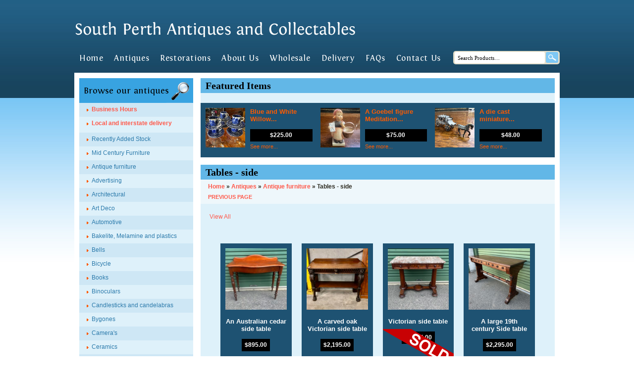

--- FILE ---
content_type: text/html; charset=UTF-8
request_url: https://antiquesandcollectables.com.au/product-category/antiques/antique-furniture/tables-side/
body_size: 13155
content:
<!doctype html>
<html lang="en-US" >
<head>
	<meta charset="UTF-8" />
	<meta name="viewport" content="width=device-width, initial-scale=1" />
	<meta name='robots' content='index, follow, max-image-preview:large, max-snippet:-1, max-video-preview:-1' />

	<!-- This site is optimized with the Yoast SEO plugin v26.7 - https://yoast.com/wordpress/plugins/seo/ -->
	<title>Tables - side - South Perth Antiques &amp; Collectables</title>
	<link rel="canonical" href="https://antiquesandcollectables.com.au/product-category/antiques/antique-furniture/tables-side/" />
	<link rel="next" href="https://antiquesandcollectables.com.au/product-category/antiques/antique-furniture/tables-side/page/2/" />
	<meta property="og:locale" content="en_US" />
	<meta property="og:type" content="article" />
	<meta property="og:title" content="Tables - side - South Perth Antiques &amp; Collectables" />
	<meta property="og:url" content="https://antiquesandcollectables.com.au/product-category/antiques/antique-furniture/tables-side/" />
	<meta property="og:site_name" content="South Perth Antiques &amp; Collectables" />
	<meta name="twitter:card" content="summary_large_image" />
	<script type="application/ld+json" class="yoast-schema-graph">{"@context":"https://schema.org","@graph":[{"@type":"CollectionPage","@id":"https://antiquesandcollectables.com.au/product-category/antiques/antique-furniture/tables-side/","url":"https://antiquesandcollectables.com.au/product-category/antiques/antique-furniture/tables-side/","name":"Tables - side - South Perth Antiques &amp; Collectables","isPartOf":{"@id":"https://antiquesandcollectables.com.au/#website"},"primaryImageOfPage":{"@id":"https://antiquesandcollectables.com.au/product-category/antiques/antique-furniture/tables-side/#primaryimage"},"image":{"@id":"https://antiquesandcollectables.com.au/product-category/antiques/antique-furniture/tables-side/#primaryimage"},"thumbnailUrl":"https://antiquesandcollectables.com.au/wp-content/uploads/2023/04/IMG_8891-scaled.jpg","breadcrumb":{"@id":"https://antiquesandcollectables.com.au/product-category/antiques/antique-furniture/tables-side/#breadcrumb"},"inLanguage":"en-US"},{"@type":"ImageObject","inLanguage":"en-US","@id":"https://antiquesandcollectables.com.au/product-category/antiques/antique-furniture/tables-side/#primaryimage","url":"https://antiquesandcollectables.com.au/wp-content/uploads/2023/04/IMG_8891-scaled.jpg","contentUrl":"https://antiquesandcollectables.com.au/wp-content/uploads/2023/04/IMG_8891-scaled.jpg","width":2560,"height":2560},{"@type":"BreadcrumbList","@id":"https://antiquesandcollectables.com.au/product-category/antiques/antique-furniture/tables-side/#breadcrumb","itemListElement":[{"@type":"ListItem","position":1,"name":"Home","item":"https://antiquesandcollectables.com.au/"},{"@type":"ListItem","position":2,"name":"Antiques","item":"https://antiquesandcollectables.com.au/product-category/antiques/"},{"@type":"ListItem","position":3,"name":"Antique furniture","item":"https://antiquesandcollectables.com.au/product-category/antiques/antique-furniture/"},{"@type":"ListItem","position":4,"name":"Tables - side"}]},{"@type":"WebSite","@id":"https://antiquesandcollectables.com.au/#website","url":"https://antiquesandcollectables.com.au/","name":"South Perth Antiques &amp; Collectables","description":"","publisher":{"@id":"https://antiquesandcollectables.com.au/#organization"},"potentialAction":[{"@type":"SearchAction","target":{"@type":"EntryPoint","urlTemplate":"https://antiquesandcollectables.com.au/?s={search_term_string}"},"query-input":{"@type":"PropertyValueSpecification","valueRequired":true,"valueName":"search_term_string"}}],"inLanguage":"en-US"},{"@type":"Organization","@id":"https://antiquesandcollectables.com.au/#organization","name":"South Perth Antiques and Collectables Carlisle","url":"https://antiquesandcollectables.com.au/","logo":{"@type":"ImageObject","inLanguage":"en-US","@id":"https://antiquesandcollectables.com.au/#/schema/logo/image/","url":"https://antiquesandcollectables.com.au/wp-content/uploads/2022/01/logo.png","contentUrl":"https://antiquesandcollectables.com.au/wp-content/uploads/2022/01/logo.png","width":570,"height":35,"caption":"South Perth Antiques and Collectables Carlisle"},"image":{"@id":"https://antiquesandcollectables.com.au/#/schema/logo/image/"}}]}</script>
	<!-- / Yoast SEO plugin. -->


<link rel="alternate" type="application/rss+xml" title="South Perth Antiques &amp; Collectables &raquo; Feed" href="https://antiquesandcollectables.com.au/feed/" />
<link rel="alternate" type="application/rss+xml" title="South Perth Antiques &amp; Collectables &raquo; Comments Feed" href="https://antiquesandcollectables.com.au/comments/feed/" />
<link rel="alternate" type="application/rss+xml" title="South Perth Antiques &amp; Collectables &raquo; Tables - side Category Feed" href="https://antiquesandcollectables.com.au/product-category/antiques/antique-furniture/tables-side/feed/" />
<style id='wp-img-auto-sizes-contain-inline-css'>
img:is([sizes=auto i],[sizes^="auto," i]){contain-intrinsic-size:3000px 1500px}
/*# sourceURL=wp-img-auto-sizes-contain-inline-css */
</style>
<style id='wp-emoji-styles-inline-css'>

	img.wp-smiley, img.emoji {
		display: inline !important;
		border: none !important;
		box-shadow: none !important;
		height: 1em !important;
		width: 1em !important;
		margin: 0 0.07em !important;
		vertical-align: -0.1em !important;
		background: none !important;
		padding: 0 !important;
	}
/*# sourceURL=wp-emoji-styles-inline-css */
</style>
<style id='wp-block-library-inline-css'>
:root{--wp-block-synced-color:#7a00df;--wp-block-synced-color--rgb:122,0,223;--wp-bound-block-color:var(--wp-block-synced-color);--wp-editor-canvas-background:#ddd;--wp-admin-theme-color:#007cba;--wp-admin-theme-color--rgb:0,124,186;--wp-admin-theme-color-darker-10:#006ba1;--wp-admin-theme-color-darker-10--rgb:0,107,160.5;--wp-admin-theme-color-darker-20:#005a87;--wp-admin-theme-color-darker-20--rgb:0,90,135;--wp-admin-border-width-focus:2px}@media (min-resolution:192dpi){:root{--wp-admin-border-width-focus:1.5px}}.wp-element-button{cursor:pointer}:root .has-very-light-gray-background-color{background-color:#eee}:root .has-very-dark-gray-background-color{background-color:#313131}:root .has-very-light-gray-color{color:#eee}:root .has-very-dark-gray-color{color:#313131}:root .has-vivid-green-cyan-to-vivid-cyan-blue-gradient-background{background:linear-gradient(135deg,#00d084,#0693e3)}:root .has-purple-crush-gradient-background{background:linear-gradient(135deg,#34e2e4,#4721fb 50%,#ab1dfe)}:root .has-hazy-dawn-gradient-background{background:linear-gradient(135deg,#faaca8,#dad0ec)}:root .has-subdued-olive-gradient-background{background:linear-gradient(135deg,#fafae1,#67a671)}:root .has-atomic-cream-gradient-background{background:linear-gradient(135deg,#fdd79a,#004a59)}:root .has-nightshade-gradient-background{background:linear-gradient(135deg,#330968,#31cdcf)}:root .has-midnight-gradient-background{background:linear-gradient(135deg,#020381,#2874fc)}:root{--wp--preset--font-size--normal:16px;--wp--preset--font-size--huge:42px}.has-regular-font-size{font-size:1em}.has-larger-font-size{font-size:2.625em}.has-normal-font-size{font-size:var(--wp--preset--font-size--normal)}.has-huge-font-size{font-size:var(--wp--preset--font-size--huge)}.has-text-align-center{text-align:center}.has-text-align-left{text-align:left}.has-text-align-right{text-align:right}.has-fit-text{white-space:nowrap!important}#end-resizable-editor-section{display:none}.aligncenter{clear:both}.items-justified-left{justify-content:flex-start}.items-justified-center{justify-content:center}.items-justified-right{justify-content:flex-end}.items-justified-space-between{justify-content:space-between}.screen-reader-text{border:0;clip-path:inset(50%);height:1px;margin:-1px;overflow:hidden;padding:0;position:absolute;width:1px;word-wrap:normal!important}.screen-reader-text:focus{background-color:#ddd;clip-path:none;color:#444;display:block;font-size:1em;height:auto;left:5px;line-height:normal;padding:15px 23px 14px;text-decoration:none;top:5px;width:auto;z-index:100000}html :where(.has-border-color){border-style:solid}html :where([style*=border-top-color]){border-top-style:solid}html :where([style*=border-right-color]){border-right-style:solid}html :where([style*=border-bottom-color]){border-bottom-style:solid}html :where([style*=border-left-color]){border-left-style:solid}html :where([style*=border-width]){border-style:solid}html :where([style*=border-top-width]){border-top-style:solid}html :where([style*=border-right-width]){border-right-style:solid}html :where([style*=border-bottom-width]){border-bottom-style:solid}html :where([style*=border-left-width]){border-left-style:solid}html :where(img[class*=wp-image-]){height:auto;max-width:100%}:where(figure){margin:0 0 1em}html :where(.is-position-sticky){--wp-admin--admin-bar--position-offset:var(--wp-admin--admin-bar--height,0px)}@media screen and (max-width:600px){html :where(.is-position-sticky){--wp-admin--admin-bar--position-offset:0px}}

/*# sourceURL=wp-block-library-inline-css */
</style><link rel='stylesheet' id='wc-blocks-style-css' href='https://antiquesandcollectables.com.au/wp-content/plugins/woocommerce/assets/client/blocks/wc-blocks.css?ver=wc-9.9.6' media='all' />
<style id='global-styles-inline-css'>
:root{--wp--preset--aspect-ratio--square: 1;--wp--preset--aspect-ratio--4-3: 4/3;--wp--preset--aspect-ratio--3-4: 3/4;--wp--preset--aspect-ratio--3-2: 3/2;--wp--preset--aspect-ratio--2-3: 2/3;--wp--preset--aspect-ratio--16-9: 16/9;--wp--preset--aspect-ratio--9-16: 9/16;--wp--preset--color--black: #000000;--wp--preset--color--cyan-bluish-gray: #abb8c3;--wp--preset--color--white: #FFFFFF;--wp--preset--color--pale-pink: #f78da7;--wp--preset--color--vivid-red: #cf2e2e;--wp--preset--color--luminous-vivid-orange: #ff6900;--wp--preset--color--luminous-vivid-amber: #fcb900;--wp--preset--color--light-green-cyan: #7bdcb5;--wp--preset--color--vivid-green-cyan: #00d084;--wp--preset--color--pale-cyan-blue: #8ed1fc;--wp--preset--color--vivid-cyan-blue: #0693e3;--wp--preset--color--vivid-purple: #9b51e0;--wp--preset--color--dark-gray: #28303D;--wp--preset--color--gray: #39414D;--wp--preset--color--green: #D1E4DD;--wp--preset--color--blue: #D1DFE4;--wp--preset--color--purple: #D1D1E4;--wp--preset--color--red: #E4D1D1;--wp--preset--color--orange: #E4DAD1;--wp--preset--color--yellow: #EEEADD;--wp--preset--gradient--vivid-cyan-blue-to-vivid-purple: linear-gradient(135deg,rgb(6,147,227) 0%,rgb(155,81,224) 100%);--wp--preset--gradient--light-green-cyan-to-vivid-green-cyan: linear-gradient(135deg,rgb(122,220,180) 0%,rgb(0,208,130) 100%);--wp--preset--gradient--luminous-vivid-amber-to-luminous-vivid-orange: linear-gradient(135deg,rgb(252,185,0) 0%,rgb(255,105,0) 100%);--wp--preset--gradient--luminous-vivid-orange-to-vivid-red: linear-gradient(135deg,rgb(255,105,0) 0%,rgb(207,46,46) 100%);--wp--preset--gradient--very-light-gray-to-cyan-bluish-gray: linear-gradient(135deg,rgb(238,238,238) 0%,rgb(169,184,195) 100%);--wp--preset--gradient--cool-to-warm-spectrum: linear-gradient(135deg,rgb(74,234,220) 0%,rgb(151,120,209) 20%,rgb(207,42,186) 40%,rgb(238,44,130) 60%,rgb(251,105,98) 80%,rgb(254,248,76) 100%);--wp--preset--gradient--blush-light-purple: linear-gradient(135deg,rgb(255,206,236) 0%,rgb(152,150,240) 100%);--wp--preset--gradient--blush-bordeaux: linear-gradient(135deg,rgb(254,205,165) 0%,rgb(254,45,45) 50%,rgb(107,0,62) 100%);--wp--preset--gradient--luminous-dusk: linear-gradient(135deg,rgb(255,203,112) 0%,rgb(199,81,192) 50%,rgb(65,88,208) 100%);--wp--preset--gradient--pale-ocean: linear-gradient(135deg,rgb(255,245,203) 0%,rgb(182,227,212) 50%,rgb(51,167,181) 100%);--wp--preset--gradient--electric-grass: linear-gradient(135deg,rgb(202,248,128) 0%,rgb(113,206,126) 100%);--wp--preset--gradient--midnight: linear-gradient(135deg,rgb(2,3,129) 0%,rgb(40,116,252) 100%);--wp--preset--gradient--purple-to-yellow: linear-gradient(160deg, #D1D1E4 0%, #EEEADD 100%);--wp--preset--gradient--yellow-to-purple: linear-gradient(160deg, #EEEADD 0%, #D1D1E4 100%);--wp--preset--gradient--green-to-yellow: linear-gradient(160deg, #D1E4DD 0%, #EEEADD 100%);--wp--preset--gradient--yellow-to-green: linear-gradient(160deg, #EEEADD 0%, #D1E4DD 100%);--wp--preset--gradient--red-to-yellow: linear-gradient(160deg, #E4D1D1 0%, #EEEADD 100%);--wp--preset--gradient--yellow-to-red: linear-gradient(160deg, #EEEADD 0%, #E4D1D1 100%);--wp--preset--gradient--purple-to-red: linear-gradient(160deg, #D1D1E4 0%, #E4D1D1 100%);--wp--preset--gradient--red-to-purple: linear-gradient(160deg, #E4D1D1 0%, #D1D1E4 100%);--wp--preset--font-size--small: 18px;--wp--preset--font-size--medium: 20px;--wp--preset--font-size--large: 24px;--wp--preset--font-size--x-large: 42px;--wp--preset--font-size--extra-small: 16px;--wp--preset--font-size--normal: 20px;--wp--preset--font-size--extra-large: 40px;--wp--preset--font-size--huge: 96px;--wp--preset--font-size--gigantic: 144px;--wp--preset--spacing--20: 0.44rem;--wp--preset--spacing--30: 0.67rem;--wp--preset--spacing--40: 1rem;--wp--preset--spacing--50: 1.5rem;--wp--preset--spacing--60: 2.25rem;--wp--preset--spacing--70: 3.38rem;--wp--preset--spacing--80: 5.06rem;--wp--preset--shadow--natural: 6px 6px 9px rgba(0, 0, 0, 0.2);--wp--preset--shadow--deep: 12px 12px 50px rgba(0, 0, 0, 0.4);--wp--preset--shadow--sharp: 6px 6px 0px rgba(0, 0, 0, 0.2);--wp--preset--shadow--outlined: 6px 6px 0px -3px rgb(255, 255, 255), 6px 6px rgb(0, 0, 0);--wp--preset--shadow--crisp: 6px 6px 0px rgb(0, 0, 0);}:where(.is-layout-flex){gap: 0.5em;}:where(.is-layout-grid){gap: 0.5em;}body .is-layout-flex{display: flex;}.is-layout-flex{flex-wrap: wrap;align-items: center;}.is-layout-flex > :is(*, div){margin: 0;}body .is-layout-grid{display: grid;}.is-layout-grid > :is(*, div){margin: 0;}:where(.wp-block-columns.is-layout-flex){gap: 2em;}:where(.wp-block-columns.is-layout-grid){gap: 2em;}:where(.wp-block-post-template.is-layout-flex){gap: 1.25em;}:where(.wp-block-post-template.is-layout-grid){gap: 1.25em;}.has-black-color{color: var(--wp--preset--color--black) !important;}.has-cyan-bluish-gray-color{color: var(--wp--preset--color--cyan-bluish-gray) !important;}.has-white-color{color: var(--wp--preset--color--white) !important;}.has-pale-pink-color{color: var(--wp--preset--color--pale-pink) !important;}.has-vivid-red-color{color: var(--wp--preset--color--vivid-red) !important;}.has-luminous-vivid-orange-color{color: var(--wp--preset--color--luminous-vivid-orange) !important;}.has-luminous-vivid-amber-color{color: var(--wp--preset--color--luminous-vivid-amber) !important;}.has-light-green-cyan-color{color: var(--wp--preset--color--light-green-cyan) !important;}.has-vivid-green-cyan-color{color: var(--wp--preset--color--vivid-green-cyan) !important;}.has-pale-cyan-blue-color{color: var(--wp--preset--color--pale-cyan-blue) !important;}.has-vivid-cyan-blue-color{color: var(--wp--preset--color--vivid-cyan-blue) !important;}.has-vivid-purple-color{color: var(--wp--preset--color--vivid-purple) !important;}.has-black-background-color{background-color: var(--wp--preset--color--black) !important;}.has-cyan-bluish-gray-background-color{background-color: var(--wp--preset--color--cyan-bluish-gray) !important;}.has-white-background-color{background-color: var(--wp--preset--color--white) !important;}.has-pale-pink-background-color{background-color: var(--wp--preset--color--pale-pink) !important;}.has-vivid-red-background-color{background-color: var(--wp--preset--color--vivid-red) !important;}.has-luminous-vivid-orange-background-color{background-color: var(--wp--preset--color--luminous-vivid-orange) !important;}.has-luminous-vivid-amber-background-color{background-color: var(--wp--preset--color--luminous-vivid-amber) !important;}.has-light-green-cyan-background-color{background-color: var(--wp--preset--color--light-green-cyan) !important;}.has-vivid-green-cyan-background-color{background-color: var(--wp--preset--color--vivid-green-cyan) !important;}.has-pale-cyan-blue-background-color{background-color: var(--wp--preset--color--pale-cyan-blue) !important;}.has-vivid-cyan-blue-background-color{background-color: var(--wp--preset--color--vivid-cyan-blue) !important;}.has-vivid-purple-background-color{background-color: var(--wp--preset--color--vivid-purple) !important;}.has-black-border-color{border-color: var(--wp--preset--color--black) !important;}.has-cyan-bluish-gray-border-color{border-color: var(--wp--preset--color--cyan-bluish-gray) !important;}.has-white-border-color{border-color: var(--wp--preset--color--white) !important;}.has-pale-pink-border-color{border-color: var(--wp--preset--color--pale-pink) !important;}.has-vivid-red-border-color{border-color: var(--wp--preset--color--vivid-red) !important;}.has-luminous-vivid-orange-border-color{border-color: var(--wp--preset--color--luminous-vivid-orange) !important;}.has-luminous-vivid-amber-border-color{border-color: var(--wp--preset--color--luminous-vivid-amber) !important;}.has-light-green-cyan-border-color{border-color: var(--wp--preset--color--light-green-cyan) !important;}.has-vivid-green-cyan-border-color{border-color: var(--wp--preset--color--vivid-green-cyan) !important;}.has-pale-cyan-blue-border-color{border-color: var(--wp--preset--color--pale-cyan-blue) !important;}.has-vivid-cyan-blue-border-color{border-color: var(--wp--preset--color--vivid-cyan-blue) !important;}.has-vivid-purple-border-color{border-color: var(--wp--preset--color--vivid-purple) !important;}.has-vivid-cyan-blue-to-vivid-purple-gradient-background{background: var(--wp--preset--gradient--vivid-cyan-blue-to-vivid-purple) !important;}.has-light-green-cyan-to-vivid-green-cyan-gradient-background{background: var(--wp--preset--gradient--light-green-cyan-to-vivid-green-cyan) !important;}.has-luminous-vivid-amber-to-luminous-vivid-orange-gradient-background{background: var(--wp--preset--gradient--luminous-vivid-amber-to-luminous-vivid-orange) !important;}.has-luminous-vivid-orange-to-vivid-red-gradient-background{background: var(--wp--preset--gradient--luminous-vivid-orange-to-vivid-red) !important;}.has-very-light-gray-to-cyan-bluish-gray-gradient-background{background: var(--wp--preset--gradient--very-light-gray-to-cyan-bluish-gray) !important;}.has-cool-to-warm-spectrum-gradient-background{background: var(--wp--preset--gradient--cool-to-warm-spectrum) !important;}.has-blush-light-purple-gradient-background{background: var(--wp--preset--gradient--blush-light-purple) !important;}.has-blush-bordeaux-gradient-background{background: var(--wp--preset--gradient--blush-bordeaux) !important;}.has-luminous-dusk-gradient-background{background: var(--wp--preset--gradient--luminous-dusk) !important;}.has-pale-ocean-gradient-background{background: var(--wp--preset--gradient--pale-ocean) !important;}.has-electric-grass-gradient-background{background: var(--wp--preset--gradient--electric-grass) !important;}.has-midnight-gradient-background{background: var(--wp--preset--gradient--midnight) !important;}.has-small-font-size{font-size: var(--wp--preset--font-size--small) !important;}.has-medium-font-size{font-size: var(--wp--preset--font-size--medium) !important;}.has-large-font-size{font-size: var(--wp--preset--font-size--large) !important;}.has-x-large-font-size{font-size: var(--wp--preset--font-size--x-large) !important;}
/*# sourceURL=global-styles-inline-css */
</style>

<style id='classic-theme-styles-inline-css'>
/*! This file is auto-generated */
.wp-block-button__link{color:#fff;background-color:#32373c;border-radius:9999px;box-shadow:none;text-decoration:none;padding:calc(.667em + 2px) calc(1.333em + 2px);font-size:1.125em}.wp-block-file__button{background:#32373c;color:#fff;text-decoration:none}
/*# sourceURL=/wp-includes/css/classic-themes.min.css */
</style>
<link rel='stylesheet' id='woocommerce-layout-css' href='https://antiquesandcollectables.com.au/wp-content/plugins/woocommerce/assets/css/woocommerce-layout.css?ver=9.9.6' media='all' />
<link rel='stylesheet' id='woocommerce-smallscreen-css' href='https://antiquesandcollectables.com.au/wp-content/plugins/woocommerce/assets/css/woocommerce-smallscreen.css?ver=9.9.6' media='only screen and (max-width: 768px)' />
<link rel='stylesheet' id='woocommerce-general-css' href='https://antiquesandcollectables.com.au/wp-content/plugins/woocommerce/assets/css/woocommerce.css?ver=9.9.6' media='all' />
<style id='woocommerce-inline-inline-css'>
.woocommerce form .form-row .required { visibility: visible; }
/*# sourceURL=woocommerce-inline-inline-css */
</style>
<link rel='stylesheet' id='brands-styles-css' href='https://antiquesandcollectables.com.au/wp-content/plugins/woocommerce/assets/css/brands.css?ver=9.9.6' media='all' />
<link rel='stylesheet' id='twenty-twenty-one-style-css' href='https://antiquesandcollectables.com.au/wp-content/themes/antiquesandcollectables/style.css?ver=1.4' media='all' />
<link rel='stylesheet' id='twenty-twenty-one-print-style-css' href='https://antiquesandcollectables.com.au/wp-content/themes/antiquesandcollectables/assets/css/print.css?ver=1.4' media='print' />
<script src="https://antiquesandcollectables.com.au/wp-includes/js/jquery/jquery.min.js?ver=3.7.1" id="jquery-core-js"></script>
<script src="https://antiquesandcollectables.com.au/wp-includes/js/jquery/jquery-migrate.min.js?ver=3.4.1" id="jquery-migrate-js"></script>
<script src="https://antiquesandcollectables.com.au/wp-content/plugins/woocommerce/assets/js/jquery-blockui/jquery.blockUI.min.js?ver=2.7.0-wc.9.9.6" id="jquery-blockui-js" defer data-wp-strategy="defer"></script>
<script id="wc-add-to-cart-js-extra">
var wc_add_to_cart_params = {"ajax_url":"/wp-admin/admin-ajax.php","wc_ajax_url":"/?wc-ajax=%%endpoint%%","i18n_view_cart":"View cart","cart_url":"https://antiquesandcollectables.com.au/cart/","is_cart":"","cart_redirect_after_add":"no"};
//# sourceURL=wc-add-to-cart-js-extra
</script>
<script src="https://antiquesandcollectables.com.au/wp-content/plugins/woocommerce/assets/js/frontend/add-to-cart.min.js?ver=9.9.6" id="wc-add-to-cart-js" defer data-wp-strategy="defer"></script>
<script src="https://antiquesandcollectables.com.au/wp-content/plugins/woocommerce/assets/js/js-cookie/js.cookie.min.js?ver=2.1.4-wc.9.9.6" id="js-cookie-js" defer data-wp-strategy="defer"></script>
<script id="woocommerce-js-extra">
var woocommerce_params = {"ajax_url":"/wp-admin/admin-ajax.php","wc_ajax_url":"/?wc-ajax=%%endpoint%%","i18n_password_show":"Show password","i18n_password_hide":"Hide password"};
//# sourceURL=woocommerce-js-extra
</script>
<script src="https://antiquesandcollectables.com.au/wp-content/plugins/woocommerce/assets/js/frontend/woocommerce.min.js?ver=9.9.6" id="woocommerce-js" defer data-wp-strategy="defer"></script>
<script src="https://antiquesandcollectables.com.au/wp-content/themes/antiquesandcollectables/assets/js/custom.js?ver=1.4" id="twenty-twenty-one-custom-js"></script>
<link rel="https://api.w.org/" href="https://antiquesandcollectables.com.au/wp-json/" /><link rel="alternate" title="JSON" type="application/json" href="https://antiquesandcollectables.com.au/wp-json/wp/v2/product_cat/91" /><link rel="EditURI" type="application/rsd+xml" title="RSD" href="https://antiquesandcollectables.com.au/xmlrpc.php?rsd" />
<meta name="generator" content="WordPress 6.9" />
<meta name="generator" content="WooCommerce 9.9.6" />
	<noscript><style>.woocommerce-product-gallery{ opacity: 1 !important; }</style></noscript>
		<script src="https://www.google-analytics.com/ga.js" type="text/javascript"></script>
<!-- Search World - Google Analytics Tracking Code -->
<script type="text/javascript">
	<!--//--><![CDATA[//><!--
	var pageTracker = _gat._getTracker("UA-5004770-1");
	pageTracker._initData();
	pageTracker._trackPageview();
	//--><!]]>
</script>
</head>

<body data-rsssl=1 class="archive tax-product_cat term-tables-side term-91 wp-embed-responsive wp-theme-antiquesandcollectables theme-antiquesandcollectables woocommerce woocommerce-page woocommerce-no-js is-light-theme no-js hfeed has-main-navigation" >
 
<header> 
    <div class="container">  
	    <div class="head-top">
			<div class="logo-box"> 
	            	                    <a href="https://antiquesandcollectables.com.au/"><img src="https://antiquesandcollectables.com.au/wp-content/uploads/2022/01/logo.png" alt="" /></a>
	                 
	        </div>
	        <div class="head-phone">
	        		        	
	        </div>
	    </div> 
        <div id="showLeftPush" class="button_container menu_click">
          <span class="top"></span>
          <span class="middle"></span>
          <span class="bottom"></span>
        </div>
        <div class="head-nav">            
        	<div class="menu-top-menu-container"><ul id="menu-top-menu" class="menu"><li id="menu-item-61" class="menu-item menu-item-type-post_type menu-item-object-page menu-item-home menu-item-61"><a href="https://antiquesandcollectables.com.au/">Home</a></li>
<li id="menu-item-445" class="menu-item menu-item-type-taxonomy menu-item-object-product_cat current-product_cat-ancestor menu-item-445"><a href="https://antiquesandcollectables.com.au/product-category/antiques/">Antiques</a></li>
<li id="menu-item-446" class="menu-item menu-item-type-taxonomy menu-item-object-product_cat menu-item-446"><a href="https://antiquesandcollectables.com.au/product-category/restorations/">Restorations</a></li>
<li id="menu-item-58" class="menu-item menu-item-type-post_type menu-item-object-page menu-item-58"><a href="https://antiquesandcollectables.com.au/about-us/">About Us</a></li>
<li id="menu-item-57" class="menu-item menu-item-type-post_type menu-item-object-page menu-item-57"><a href="https://antiquesandcollectables.com.au/wholesale/">Wholesale</a></li>
<li id="menu-item-38548" class="menu-item menu-item-type-post_type menu-item-object-page menu-item-38548"><a href="https://antiquesandcollectables.com.au/shipping-information/">Delivery</a></li>
<li id="menu-item-55" class="menu-item menu-item-type-post_type menu-item-object-page menu-item-55"><a href="https://antiquesandcollectables.com.au/faqs/">FAQs</a></li>
<li id="menu-item-54" class="menu-item menu-item-type-post_type menu-item-object-page menu-item-54"><a href="https://antiquesandcollectables.com.au/contact-us/">Contact Us</a></li>
</ul></div> 
        </div>
        <div class="head-search"> 
        	<form role="search" method="get" class="woocommerce-product-search" action="https://antiquesandcollectables.com.au/">
				<label class="screen-reader-text" for="s">Search for:</label>
				<input type="search" class="search-field" placeholder="Search Products&hellip;" value="" name="s" title="Search for:" />
				<input type="submit" value="Search" />
				<input type="hidden" name="post_type" value="product" />
			</form>
        </div>
    </div>
</header>  


<main class="main-section">
    <div class="container">
        <aside class="left-sidebar">
            <div class="category">
             <div class="side-title">
                 <h2> Browse our antiques </h2>
             </div>
             <div class="category-inner">
             	 <div class="menu-about-menu-container"><ul id="menu-about-menu" class="menu"><li id="menu-item-38442" class="cta menu-item menu-item-type-post_type menu-item-object-page menu-item-privacy-policy menu-item-38442"><a rel="privacy-policy" href="https://antiquesandcollectables.com.au/business-hours-and-special-events/">Business Hours</a></li>
<li id="menu-item-38489" class="cta menu-item menu-item-type-post_type menu-item-object-page menu-item-38489"><a href="https://antiquesandcollectables.com.au/shipping-information/">Local and interstate delivery</a></li>
</ul></div> 
				 <ul><li><a href="https://antiquesandcollectables.com.au/product-category/antiques/recently-added-stock/">Recently Added Stock</a></li><li><a href="https://antiquesandcollectables.com.au/product-category/antiques/mid-century-furniture/">Mid Century Furniture</a></li><li><a href="https://antiquesandcollectables.com.au/product-category/antiques/antique-furniture/">Antique furniture</a></li><li><a href="https://antiquesandcollectables.com.au/product-category/antiques/advertising/">Advertising</a></li><li><a href="https://antiquesandcollectables.com.au/product-category/antiques/architectural/">Architectural</a></li><li><a href="https://antiquesandcollectables.com.au/product-category/antiques/art-deco-2/">Art Deco</a></li><li><a href="https://antiquesandcollectables.com.au/product-category/antiques/automotive/">Automotive</a></li><li><a href="https://antiquesandcollectables.com.au/product-category/antiques/bakelite-melamine-and-plastics/">Bakelite, Melamine and plastics</a></li><li><a href="https://antiquesandcollectables.com.au/product-category/antiques/bells/">Bells</a></li><li><a href="https://antiquesandcollectables.com.au/product-category/antiques/bicycle/">Bicycle</a></li><li><a href="https://antiquesandcollectables.com.au/product-category/antiques/books/">Books</a></li><li><a href="https://antiquesandcollectables.com.au/product-category/antiques/binoculars/">Binoculars</a></li><li><a href="https://antiquesandcollectables.com.au/product-category/antiques/candlesticks-and-candelabras/">Candlesticks and candelabras</a></li><li><a href="https://antiquesandcollectables.com.au/product-category/antiques/bygones/">Bygones</a></li><li><a href="https://antiquesandcollectables.com.au/product-category/antiques/cameras/">Camera's</a></li><li><a href="https://antiquesandcollectables.com.au/product-category/antiques/ceramics/">Ceramics</a></li><li><a href="https://antiquesandcollectables.com.au/product-category/antiques/chinese/">Chinese</a></li><li><a href="https://antiquesandcollectables.com.au/product-category/antiques/clocks-watches-and-barometers/">Clocks watches and barometers</a></li><li><a href="https://antiquesandcollectables.com.au/product-category/antiques/cork-screws/">Cork screws</a></li><li><a href="https://antiquesandcollectables.com.au/product-category/antiques/desk-top-and-writing-related/">Desk top and writing related</a></li><li><a href="https://antiquesandcollectables.com.au/product-category/antiques/dolls/">Dolls</a></li><li><a href="https://antiquesandcollectables.com.au/product-category/antiques/games/">Games</a></li><li><a href="https://antiquesandcollectables.com.au/product-category/antiques/glass/">Glass</a></li><li><a href="https://antiquesandcollectables.com.au/product-category/antiques/gramophones-and-radios/">Gramophones and radios</a></li><li><a href="https://antiquesandcollectables.com.au/product-category/antiques/ivory/">Ivory</a></li><li><a href="https://antiquesandcollectables.com.au/product-category/antiques/japanese/">Japanese</a></li><li><a href="https://antiquesandcollectables.com.au/product-category/antiques/jewellery/">Jewellery</a></li><li><a href="https://antiquesandcollectables.com.au/product-category/antiques/kitchenalia/">Kitchenalia</a></li><li><a href="https://antiquesandcollectables.com.au/product-category/antiques/lighting/">Lighting</a></li><li><a href="https://antiquesandcollectables.com.au/product-category/antiques/medical/">Medical</a></li><li><a href="https://antiquesandcollectables.com.au/product-category/antiques/memorabilia/">Memorabilia</a></li><li><a href="https://antiquesandcollectables.com.au/product-category/antiques/metalware/">Metalware</a></li><li><a href="https://antiquesandcollectables.com.au/product-category/antiques/militaria/">Militaria</a></li><li><a href="https://antiquesandcollectables.com.au/product-category/antiques/miscellaneous-antiques/">Miscellaneous</a></li><li><a href="https://antiquesandcollectables.com.au/product-category/antiques/motorcycle/">Motorcycle</a></li><li><a href="https://antiquesandcollectables.com.au/product-category/antiques/mother-of-pearl/">Mother Of Pearl</a></li><li><a href="https://antiquesandcollectables.com.au/product-category/antiques/musicial/">Musical</a></li><li><a href="https://antiquesandcollectables.com.au/product-category/antiques/nautical/">Nautical</a></li><li><a href="https://antiquesandcollectables.com.au/product-category/antiques/oil-lamps-chamber-sticks-snuffers/">Oil Lamps, chamber sticks &amp; snuffers</a></li><li><a href="https://antiquesandcollectables.com.au/product-category/antiques/opera-glasses-and-binoculars/">Opera glasses and Binoculars</a></li><li><a href="https://antiquesandcollectables.com.au/product-category/antiques/pens-and-pencils/">pens and pencils</a></li><li><a href="https://antiquesandcollectables.com.au/product-category/antiques/pictures-prints-plaques-etc/">Pictures, prints &amp; plaques etc.</a></li><li><a href="https://antiquesandcollectables.com.au/product-category/antiques/purses-card-cigarette-powder-compacts-etc/">Purses, Card, Cigarette &amp; Powder Compacts etc.</a></li><li><a href="https://antiquesandcollectables.com.au/product-category/antiques/retro/">Retro/Mid Century</a></li><li><a href="https://antiquesandcollectables.com.au/product-category/antiques/rugs-antiques/">Rugs</a></li><li><a href="https://antiquesandcollectables.com.au/product-category/antiques/salt-and-pepper-pots-2/">Salt And Pepper Pots</a></li><li><a href="https://antiquesandcollectables.com.au/product-category/antiques/scales/">Scales</a></li><li><a href="https://antiquesandcollectables.com.au/product-category/antiques/scientific/">Scientific</a></li><li><a href="https://antiquesandcollectables.com.au/product-category/antiques/scent-bottles/">Scent bottles</a></li><li><a href="https://antiquesandcollectables.com.au/product-category/antiques/sewing-and-needlework/">Sewing and needlework</a></li><li><a href="https://antiquesandcollectables.com.au/product-category/antiques/shaving-items-cut-throat-razors-belts-mugs-etc/">Shaving Items, Cut Throat Razors, Belts, Mugs Etc.</a></li><li><a href="https://antiquesandcollectables.com.au/product-category/antiques/silver-sterling-800-and-99-9-bullion/">Silver - Sterling - 800 - 750 and 99.9% Bullion</a></li><li><a href="https://antiquesandcollectables.com.au/product-category/antiques/silver-plate/">Silver plate</a></li><li><a href="https://antiquesandcollectables.com.au/product-category/antiques/small-wooden-items/">Small wooden items</a></li><li><a href="https://antiquesandcollectables.com.au/product-category/antiques/smoking-collectables/">Smoking collectables</a></li><li><a href="https://antiquesandcollectables.com.au/product-category/antiques/space/">Space</a></li><li><a href="https://antiquesandcollectables.com.au/product-category/antiques/spinning-wheels/">Spinning wheels</a></li><li><a href="https://antiquesandcollectables.com.au/product-category/antiques/statuary-figures/">Statuary &amp; figures</a></li><li><a href="https://antiquesandcollectables.com.au/product-category/antiques/swords-bayonets-pocket-knives-fruit-knives/">Swords, Bayonets &amp; Pocket Knives</a></li><li><a href="https://antiquesandcollectables.com.au/product-category/antiques/taxidermy/">Taxidermy</a></li><li><a href="https://antiquesandcollectables.com.au/product-category/antiques/tea-pots/">Tea pots</a></li><li><a href="https://antiquesandcollectables.com.au/product-category/antiques/telephones/">Telephones</a></li><li><a href="https://antiquesandcollectables.com.au/product-category/antiques/tins-antiques/">Tins</a></li><li><a href="https://antiquesandcollectables.com.au/product-category/antiques/toys/">Toys and Models</a></li><li><a href="https://antiquesandcollectables.com.au/product-category/antiques/tools/">Tools</a></li><li><a href="https://antiquesandcollectables.com.au/product-category/antiques/tribal/">Tribal</a></li><li><a href="https://antiquesandcollectables.com.au/product-category/antiques/typewriters/">Typewriters</a></li><li><a href="https://antiquesandcollectables.com.au/product-category/antiques/wmf/">WMF</a></li></ul>             </div>
            </div>
            <div class="contact-info">
                <div class="side-title">
                    <h2> Contact Us </h2>
                </div>
                    
               <div class="contact-detail">
                   <p><b>Address</b><br />
South Perth by appointment</p>
<p><a href="https://www.facebook.com/pages/category/Antique-Store/South-Perth-Antiques-951634224900989/" target="_blank" rel="noopener"><b>Facebook</b></a></p>
<p><a href="https://www.instagram.com/south_perth_antiques/" target="_blank" rel="noopener"><b>Instagram</b></a></p>
<p><a href="/cdn-cgi/l/email-protection#4027322f22253234337500222927302f2e246e232f2d607f1335222a2523347d052e313529323965727026322f2d657270212e342931352533212e24232f2c2c25233421222c25336e232f2d6e2135">Click here to email us</a></p>
 
               </div>
            </div>
        </aside>        <div class="pages-content">
            <div class="featured-items">
       <div class="section-title">
          <h2>Featured Items</h2>
       </div>
       <div class="featured-items-inner">
                    <div class="product-box">
             <div class="product-img"> 
                <a href="https://antiquesandcollectables.com.au/product/blue-and-white-willow-pattern-tea-set/">
                <img width="300" height="300" src="https://antiquesandcollectables.com.au/wp-content/uploads/2023/09/IMG_3579-300x300.jpg" class="attachment-woocommerce_thumbnail size-woocommerce_thumbnail" alt="Blue and White Willow pattern tea set" decoding="async" fetchpriority="high" srcset="https://antiquesandcollectables.com.au/wp-content/uploads/2023/09/IMG_3579-300x300.jpg 300w, https://antiquesandcollectables.com.au/wp-content/uploads/2023/09/IMG_3579-1024x1024.jpg 1024w, https://antiquesandcollectables.com.au/wp-content/uploads/2023/09/IMG_3579-150x150.jpg 150w, https://antiquesandcollectables.com.au/wp-content/uploads/2023/09/IMG_3579-768x768.jpg 768w, https://antiquesandcollectables.com.au/wp-content/uploads/2023/09/IMG_3579-1536x1536.jpg 1536w, https://antiquesandcollectables.com.au/wp-content/uploads/2023/09/IMG_3579-2048x2048.jpg 2048w, https://antiquesandcollectables.com.au/wp-content/uploads/2023/09/IMG_3579-1568x1568.jpg 1568w, https://antiquesandcollectables.com.au/wp-content/uploads/2023/09/IMG_3579-600x600.jpg 600w, https://antiquesandcollectables.com.au/wp-content/uploads/2023/09/IMG_3579-100x100.jpg 100w" sizes="(max-width: 300px) 100vw, 300px" style="width:100%;height:100%;max-width:2560px;" />                </a>
             </div>
             <div class="product-content">
                <a href="https://antiquesandcollectables.com.au/product/blue-and-white-willow-pattern-tea-set/">
                   <h4>Blue and White Willow...</h4>
                </a>
                <span class="price"><span class="woocommerce-Price-amount amount"><bdi><span class="woocommerce-Price-currencySymbol">&#36;</span>225.00</bdi></span></span>
                <a href="https://antiquesandcollectables.com.au/product/blue-and-white-willow-pattern-tea-set/" class="see-more">See more...</a>
             </div>
          </div>
                    <div class="product-box">
             <div class="product-img"> 
                <a href="https://antiquesandcollectables.com.au/product/a-goebel-figure-meditation-13-2-0/">
                <img width="300" height="300" src="https://antiquesandcollectables.com.au/wp-content/uploads/2023/09/IMG_3527-300x300.jpg" class="attachment-woocommerce_thumbnail size-woocommerce_thumbnail" alt="A Goebel figure Meditation 13.2/0" decoding="async" srcset="https://antiquesandcollectables.com.au/wp-content/uploads/2023/09/IMG_3527-300x300.jpg 300w, https://antiquesandcollectables.com.au/wp-content/uploads/2023/09/IMG_3527-1024x1024.jpg 1024w, https://antiquesandcollectables.com.au/wp-content/uploads/2023/09/IMG_3527-150x150.jpg 150w, https://antiquesandcollectables.com.au/wp-content/uploads/2023/09/IMG_3527-768x768.jpg 768w, https://antiquesandcollectables.com.au/wp-content/uploads/2023/09/IMG_3527-1536x1536.jpg 1536w, https://antiquesandcollectables.com.au/wp-content/uploads/2023/09/IMG_3527-2048x2048.jpg 2048w, https://antiquesandcollectables.com.au/wp-content/uploads/2023/09/IMG_3527-1568x1568.jpg 1568w, https://antiquesandcollectables.com.au/wp-content/uploads/2023/09/IMG_3527-600x600.jpg 600w, https://antiquesandcollectables.com.au/wp-content/uploads/2023/09/IMG_3527-100x100.jpg 100w" sizes="(max-width: 300px) 100vw, 300px" style="width:100%;height:100%;max-width:2560px;" />                </a>
             </div>
             <div class="product-content">
                <a href="https://antiquesandcollectables.com.au/product/a-goebel-figure-meditation-13-2-0/">
                   <h4>A Goebel figure Meditation...</h4>
                </a>
                <span class="price"><span class="woocommerce-Price-amount amount"><bdi><span class="woocommerce-Price-currencySymbol">&#36;</span>75.00</bdi></span></span>
                <a href="https://antiquesandcollectables.com.au/product/a-goebel-figure-meditation-13-2-0/" class="see-more">See more...</a>
             </div>
          </div>
                    <div class="product-box">
             <div class="product-img"> 
                <a href="https://antiquesandcollectables.com.au/product/a-die-cast-miniature-commemorative-english-horse-drawn-royal-carriage/">
                <img width="300" height="300" src="https://antiquesandcollectables.com.au/wp-content/uploads/2023/09/IMG_3474-300x300.jpg" class="attachment-woocommerce_thumbnail size-woocommerce_thumbnail" alt="A die cast miniature commemorative English horse drawn Royal carriage" decoding="async" srcset="https://antiquesandcollectables.com.au/wp-content/uploads/2023/09/IMG_3474-300x300.jpg 300w, https://antiquesandcollectables.com.au/wp-content/uploads/2023/09/IMG_3474-1024x1024.jpg 1024w, https://antiquesandcollectables.com.au/wp-content/uploads/2023/09/IMG_3474-150x150.jpg 150w, https://antiquesandcollectables.com.au/wp-content/uploads/2023/09/IMG_3474-768x768.jpg 768w, https://antiquesandcollectables.com.au/wp-content/uploads/2023/09/IMG_3474-1536x1536.jpg 1536w, https://antiquesandcollectables.com.au/wp-content/uploads/2023/09/IMG_3474-2048x2048.jpg 2048w, https://antiquesandcollectables.com.au/wp-content/uploads/2023/09/IMG_3474-1568x1568.jpg 1568w, https://antiquesandcollectables.com.au/wp-content/uploads/2023/09/IMG_3474-600x600.jpg 600w, https://antiquesandcollectables.com.au/wp-content/uploads/2023/09/IMG_3474-100x100.jpg 100w" sizes="(max-width: 300px) 100vw, 300px" style="width:100%;height:100%;max-width:2560px;" />                </a>
             </div>
             <div class="product-content">
                <a href="https://antiquesandcollectables.com.au/product/a-die-cast-miniature-commemorative-english-horse-drawn-royal-carriage/">
                   <h4>A die cast miniature...</h4>
                </a>
                <span class="price"><span class="woocommerce-Price-amount amount"><bdi><span class="woocommerce-Price-currencySymbol">&#36;</span>48.00</bdi></span></span>
                <a href="https://antiquesandcollectables.com.au/product/a-die-cast-miniature-commemorative-english-horse-drawn-royal-carriage/" class="see-more">See more...</a>
             </div>
          </div>
           
          </ul> 
       </div>
    </div>
              <div class="product-list-section">
           <div class="section-title"><h2>Tables - side</h2></div>
                      <div id="primary" class="content-area"><main id="main" class="site-main" role="main"><div class="woocommerce-breadcrumb" typeof="BreadcrumbList" vocab="https://schema.org/" aria-label="breadcrumb">
   
        <!-- Breadcrumb NavXT 7.4.1 -->
<span property="itemListElement" typeof="ListItem"><a property="item" typeof="WebPage" title="Go to South Perth Antiques &amp; Collectables." href="https://antiquesandcollectables.com.au" class="home" ><span property="name">Home</span></a><meta property="position" content="1"></span> » <span property="itemListElement" typeof="ListItem"><a property="item" typeof="WebPage" title="Go to the Antiques Category archives." href="https://antiquesandcollectables.com.au/product-category/antiques/" class="taxonomy product_cat" ><span property="name">Antiques</span></a><meta property="position" content="2"></span> » <span property="itemListElement" typeof="ListItem"><a property="item" typeof="WebPage" title="Go to the Antique furniture Category archives." href="https://antiquesandcollectables.com.au/product-category/antiques/antique-furniture/" class="taxonomy product_cat" ><span property="name">Antique furniture</span></a><meta property="position" content="3"></span> » <span property="itemListElement" typeof="ListItem"><span property="name" class="archive taxonomy product_cat current-item">Tables - side</span><meta property="url" content="https://antiquesandcollectables.com.au/product-category/antiques/antique-furniture/tables-side/"><meta property="position" content="4"></span>    
</div>
                                 <div class="cat_prev">
           <a href="javascript:history.go(-1);"><strong>PREVIOUS PAGE</strong></a>
            </div>
						 <p>
                <a href="?view-all=1" class="view_all_button">View All</a>
            </p>
			           
        	      <div class="contents">     
                              <ul class="products columns-4">
<li class="entry product type-product post-40414 status-publish first instock product_cat-recently-added-stock product_cat-tables-side has-post-thumbnail shipping-taxable purchasable product-type-simple">
	<a href="https://antiquesandcollectables.com.au/product/an-australian-cedar-side-table/" class="woocommerce-LoopProduct-link woocommerce-loop-product__link"><img width="300" height="300" src="https://antiquesandcollectables.com.au/wp-content/uploads/2023/04/IMG_8891-300x300.jpg" class="attachment-woocommerce_thumbnail size-woocommerce_thumbnail" alt="An Australian cedar side table" decoding="async" loading="lazy" srcset="https://antiquesandcollectables.com.au/wp-content/uploads/2023/04/IMG_8891-300x300.jpg 300w, https://antiquesandcollectables.com.au/wp-content/uploads/2023/04/IMG_8891-1024x1024.jpg 1024w, https://antiquesandcollectables.com.au/wp-content/uploads/2023/04/IMG_8891-150x150.jpg 150w, https://antiquesandcollectables.com.au/wp-content/uploads/2023/04/IMG_8891-768x768.jpg 768w, https://antiquesandcollectables.com.au/wp-content/uploads/2023/04/IMG_8891-1536x1536.jpg 1536w, https://antiquesandcollectables.com.au/wp-content/uploads/2023/04/IMG_8891-2048x2048.jpg 2048w, https://antiquesandcollectables.com.au/wp-content/uploads/2023/04/IMG_8891-1568x1568.jpg 1568w, https://antiquesandcollectables.com.au/wp-content/uploads/2023/04/IMG_8891-600x600.jpg 600w, https://antiquesandcollectables.com.au/wp-content/uploads/2023/04/IMG_8891-100x100.jpg 100w" sizes="auto, (max-width: 300px) 100vw, 300px" style="width:100%;height:100%;max-width:2560px;" /><h2 class="woocommerce-loop-product__title">An Australian cedar side table</h2>
	<span class="price"><span class="woocommerce-Price-amount amount"><bdi><span class="woocommerce-Price-currencySymbol">&#36;</span>895.00</bdi></span></span>
</a>	 
</li>
<li class="entry product type-product post-40348 status-publish instock product_cat-antiques product_cat-dumb-waiters product_cat-tables-side has-post-thumbnail shipping-taxable purchasable product-type-simple">
	<a href="https://antiquesandcollectables.com.au/product/a-carved-oak-victorian-side-table/" class="woocommerce-LoopProduct-link woocommerce-loop-product__link"><img width="300" height="300" src="https://antiquesandcollectables.com.au/wp-content/uploads/2023/04/IMG_4949-1-300x300.jpeg" class="attachment-woocommerce_thumbnail size-woocommerce_thumbnail" alt="A carved oak Victorian side table" decoding="async" loading="lazy" srcset="https://antiquesandcollectables.com.au/wp-content/uploads/2023/04/IMG_4949-1-300x300.jpeg 300w, https://antiquesandcollectables.com.au/wp-content/uploads/2023/04/IMG_4949-1-1024x1024.jpeg 1024w, https://antiquesandcollectables.com.au/wp-content/uploads/2023/04/IMG_4949-1-150x150.jpeg 150w, https://antiquesandcollectables.com.au/wp-content/uploads/2023/04/IMG_4949-1-768x768.jpeg 768w, https://antiquesandcollectables.com.au/wp-content/uploads/2023/04/IMG_4949-1-1536x1536.jpeg 1536w, https://antiquesandcollectables.com.au/wp-content/uploads/2023/04/IMG_4949-1-2048x2048.jpeg 2048w, https://antiquesandcollectables.com.au/wp-content/uploads/2023/04/IMG_4949-1-1568x1568.jpeg 1568w, https://antiquesandcollectables.com.au/wp-content/uploads/2023/04/IMG_4949-1-600x600.jpeg 600w, https://antiquesandcollectables.com.au/wp-content/uploads/2023/04/IMG_4949-1-100x100.jpeg 100w" sizes="auto, (max-width: 300px) 100vw, 300px" style="width:100%;height:100%;max-width:2111px;" /><h2 class="woocommerce-loop-product__title">A carved oak Victorian side table</h2>
	<span class="price"><span class="woocommerce-Price-amount amount"><bdi><span class="woocommerce-Price-currencySymbol">&#36;</span>2,195.00</bdi></span></span>
</a>	 
</li>
<li class="entry product type-product post-39673 status-publish instock product_cat-tables-side product_tag-sold product_tag-victorian-side-table product_tag-victorian product_tag-side-table has-post-thumbnail shipping-taxable purchasable product-type-simple">
	<a href="https://antiquesandcollectables.com.au/product/victorian-side-table-2/" class="woocommerce-LoopProduct-link woocommerce-loop-product__link"><img width="300" height="300" src="https://antiquesandcollectables.com.au/wp-content/uploads/2022/08/IMG_8592-300x300.jpg" class="attachment-woocommerce_thumbnail size-woocommerce_thumbnail" alt="Victorian side table" decoding="async" loading="lazy" srcset="https://antiquesandcollectables.com.au/wp-content/uploads/2022/08/IMG_8592-300x300.jpg 300w, https://antiquesandcollectables.com.au/wp-content/uploads/2022/08/IMG_8592-1024x1024.jpg 1024w, https://antiquesandcollectables.com.au/wp-content/uploads/2022/08/IMG_8592-150x150.jpg 150w, https://antiquesandcollectables.com.au/wp-content/uploads/2022/08/IMG_8592-768x768.jpg 768w, https://antiquesandcollectables.com.au/wp-content/uploads/2022/08/IMG_8592-1536x1536.jpg 1536w, https://antiquesandcollectables.com.au/wp-content/uploads/2022/08/IMG_8592-2048x2048.jpg 2048w, https://antiquesandcollectables.com.au/wp-content/uploads/2022/08/IMG_8592-1568x1568.jpg 1568w, https://antiquesandcollectables.com.au/wp-content/uploads/2022/08/IMG_8592-600x600.jpg 600w, https://antiquesandcollectables.com.au/wp-content/uploads/2022/08/IMG_8592-100x100.jpg 100w" sizes="auto, (max-width: 300px) 100vw, 300px" style="width:100%;height:100%;max-width:2560px;" /><h2 class="woocommerce-loop-product__title">Victorian side table</h2>
	<span class="price"><span class="woocommerce-Price-amount amount"><bdi><span class="woocommerce-Price-currencySymbol">&#36;</span>1,495.00</bdi></span></span>
</a>			<span class="sold-text">SOLD</span>
   
</li>
<li class="entry product type-product post-38316 status-publish last instock product_cat-tables-side has-post-thumbnail shipping-taxable purchasable product-type-simple">
	<a href="https://antiquesandcollectables.com.au/product/a-large-19th-century-jarrah-alter-table/" class="woocommerce-LoopProduct-link woocommerce-loop-product__link"><img width="300" height="300" src="https://antiquesandcollectables.com.au/wp-content/uploads/2022/06/D627877F-444C-49A0-803C-2C596829D8EA_1_105_c-300x300.jpeg" class="attachment-woocommerce_thumbnail size-woocommerce_thumbnail" alt="A large 19th century Side table" decoding="async" loading="lazy" srcset="https://antiquesandcollectables.com.au/wp-content/uploads/2022/06/D627877F-444C-49A0-803C-2C596829D8EA_1_105_c-300x300.jpeg 300w, https://antiquesandcollectables.com.au/wp-content/uploads/2022/06/D627877F-444C-49A0-803C-2C596829D8EA_1_105_c-150x150.jpeg 150w, https://antiquesandcollectables.com.au/wp-content/uploads/2022/06/D627877F-444C-49A0-803C-2C596829D8EA_1_105_c-768x768.jpeg 768w, https://antiquesandcollectables.com.au/wp-content/uploads/2022/06/D627877F-444C-49A0-803C-2C596829D8EA_1_105_c-600x600.jpeg 600w, https://antiquesandcollectables.com.au/wp-content/uploads/2022/06/D627877F-444C-49A0-803C-2C596829D8EA_1_105_c-100x100.jpeg 100w, https://antiquesandcollectables.com.au/wp-content/uploads/2022/06/D627877F-444C-49A0-803C-2C596829D8EA_1_105_c.jpeg 886w" sizes="auto, (max-width: 300px) 100vw, 300px" style="width:100%;height:100%;max-width:886px;" /><h2 class="woocommerce-loop-product__title">A large 19th century Side table</h2>
	<span class="price"><span class="woocommerce-Price-amount amount"><bdi><span class="woocommerce-Price-currencySymbol">&#36;</span>2,295.00</bdi></span></span>
</a>	 
</li>
<li class="entry product type-product post-4151 status-publish first instock product_cat-tables-side has-post-thumbnail featured shipping-taxable purchasable product-type-simple">
	<a href="https://antiquesandcollectables.com.au/product/a-george-iii-mahogany-dressing-table/" class="woocommerce-LoopProduct-link woocommerce-loop-product__link"><img width="300" height="300" src="https://antiquesandcollectables.com.au/wp-content/uploads/2022/01/img13481-300x300.jpeg" class="attachment-woocommerce_thumbnail size-woocommerce_thumbnail" alt="A George III mahogany dressing table" decoding="async" loading="lazy" srcset="https://antiquesandcollectables.com.au/wp-content/uploads/2022/01/img13481-300x300.jpeg 300w, https://antiquesandcollectables.com.au/wp-content/uploads/2022/01/img13481-150x150.jpeg 150w, https://antiquesandcollectables.com.au/wp-content/uploads/2022/01/img13481-100x100.jpeg 100w, https://antiquesandcollectables.com.au/wp-content/uploads/2022/01/img13481.jpeg 600w" sizes="auto, (max-width: 300px) 100vw, 300px" style="width:100%;height:100%;max-width:600px;" /><h2 class="woocommerce-loop-product__title">A George III mahogany dressing table</h2>
	<span class="price"><span class="woocommerce-Price-amount amount"><bdi><span class="woocommerce-Price-currencySymbol">&#36;</span>1,995.00</bdi></span></span>
</a>	 
</li>
<li class="entry product type-product post-3158 status-publish instock product_cat-tables-side has-post-thumbnail featured shipping-taxable purchasable product-type-simple">
	<a href="https://antiquesandcollectables.com.au/product/17th-century-oak-low-boy/" class="woocommerce-LoopProduct-link woocommerce-loop-product__link"><img width="300" height="300" src="https://antiquesandcollectables.com.au/wp-content/uploads/2022/01/10167-300x300.jpg" class="attachment-woocommerce_thumbnail size-woocommerce_thumbnail" alt="17th century oak low boy." decoding="async" loading="lazy" srcset="https://antiquesandcollectables.com.au/wp-content/uploads/2022/01/10167-300x300.jpg 300w, https://antiquesandcollectables.com.au/wp-content/uploads/2022/01/10167-150x150.jpg 150w, https://antiquesandcollectables.com.au/wp-content/uploads/2022/01/10167-100x100.jpg 100w, https://antiquesandcollectables.com.au/wp-content/uploads/2022/01/10167.jpg 600w" sizes="auto, (max-width: 300px) 100vw, 300px" style="width:100%;height:100%;max-width:600px;" /><h2 class="woocommerce-loop-product__title">17th century oak low boy.</h2>
	<span class="price"><span class="woocommerce-Price-amount amount"><bdi><span class="woocommerce-Price-currencySymbol">&#36;</span>1,495.00</bdi></span></span>
</a>	 
</li>
<li class="entry product type-product post-40122 status-publish instock product_cat-tables-side product_tag-sold has-post-thumbnail shipping-taxable purchasable product-type-simple">
	<a href="https://antiquesandcollectables.com.au/product/hallway-table/" class="woocommerce-LoopProduct-link woocommerce-loop-product__link"><img width="300" height="300" src="https://antiquesandcollectables.com.au/wp-content/uploads/2023/04/IMG_1387-300x300.jpg" class="attachment-woocommerce_thumbnail size-woocommerce_thumbnail" alt="Hallway table" decoding="async" loading="lazy" srcset="https://antiquesandcollectables.com.au/wp-content/uploads/2023/04/IMG_1387-300x300.jpg 300w, https://antiquesandcollectables.com.au/wp-content/uploads/2023/04/IMG_1387-1024x1024.jpg 1024w, https://antiquesandcollectables.com.au/wp-content/uploads/2023/04/IMG_1387-150x150.jpg 150w, https://antiquesandcollectables.com.au/wp-content/uploads/2023/04/IMG_1387-768x768.jpg 768w, https://antiquesandcollectables.com.au/wp-content/uploads/2023/04/IMG_1387-1536x1536.jpg 1536w, https://antiquesandcollectables.com.au/wp-content/uploads/2023/04/IMG_1387-2048x2048.jpg 2048w, https://antiquesandcollectables.com.au/wp-content/uploads/2023/04/IMG_1387-1568x1568.jpg 1568w, https://antiquesandcollectables.com.au/wp-content/uploads/2023/04/IMG_1387-600x600.jpg 600w, https://antiquesandcollectables.com.au/wp-content/uploads/2023/04/IMG_1387-100x100.jpg 100w" sizes="auto, (max-width: 300px) 100vw, 300px" style="width:100%;height:100%;max-width:2491px;" /><h2 class="woocommerce-loop-product__title">Hallway table</h2>
	<span class="price"><span class="woocommerce-Price-amount amount"><bdi><span class="woocommerce-Price-currencySymbol">&#36;</span>795.00</bdi></span></span>
</a>			<span class="sold-text">SOLD</span>
   
</li>
<li class="entry product type-product post-39759 status-publish last instock product_cat-tables-side product_tag-sold has-post-thumbnail shipping-taxable purchasable product-type-simple">
	<a href="https://antiquesandcollectables.com.au/product/an-oak-jacobean-style-side-table/" class="woocommerce-LoopProduct-link woocommerce-loop-product__link"><img width="300" height="300" src="https://antiquesandcollectables.com.au/wp-content/uploads/2022/10/IMG_9134.jpg" class="attachment-woocommerce_thumbnail size-woocommerce_thumbnail" alt="An oak Jacobean style side table" decoding="async" loading="lazy" style="width:100%;height:100%;max-width:3024px;" /><h2 class="woocommerce-loop-product__title">An oak Jacobean style side table</h2>
	<span class="price"><span class="woocommerce-Price-amount amount"><bdi><span class="woocommerce-Price-currencySymbol">&#36;</span>1,795.00</bdi></span></span>
</a>			<span class="sold-text">SOLD</span>
   
</li>
<li class="entry product type-product post-3469 status-publish first instock product_cat-tables-side product_tag-sold has-post-thumbnail featured shipping-taxable purchasable product-type-simple">
	<a href="https://antiquesandcollectables.com.au/product/victorian-mahogany-side-table-2/" class="woocommerce-LoopProduct-link woocommerce-loop-product__link"><img width="300" height="300" src="https://antiquesandcollectables.com.au/wp-content/uploads/2022/01/img1039-300x300.jpeg" class="attachment-woocommerce_thumbnail size-woocommerce_thumbnail" alt="Victorian mahogany side table" decoding="async" loading="lazy" srcset="https://antiquesandcollectables.com.au/wp-content/uploads/2022/01/img1039-300x300.jpeg 300w, https://antiquesandcollectables.com.au/wp-content/uploads/2022/01/img1039-150x150.jpeg 150w, https://antiquesandcollectables.com.au/wp-content/uploads/2022/01/img1039-100x100.jpeg 100w, https://antiquesandcollectables.com.au/wp-content/uploads/2022/01/img1039.jpeg 600w" sizes="auto, (max-width: 300px) 100vw, 300px" style="width:100%;height:100%;max-width:600px;" /><h2 class="woocommerce-loop-product__title">Victorian mahogany side table</h2>
	<span class="price"><span class="woocommerce-Price-amount amount"><bdi><span class="woocommerce-Price-currencySymbol">&#36;</span>1,195.00</bdi></span></span>
</a>			<span class="sold-text">SOLD</span>
   
</li>
<li class="entry product type-product post-39683 status-publish instock product_cat-tables-side product_tag-sold has-post-thumbnail shipping-taxable purchasable product-type-simple">
	<a href="https://antiquesandcollectables.com.au/product/french-side-table/" class="woocommerce-LoopProduct-link woocommerce-loop-product__link"><img width="300" height="300" src="https://antiquesandcollectables.com.au/wp-content/uploads/2022/08/IMG_8616-300x300.jpg" class="attachment-woocommerce_thumbnail size-woocommerce_thumbnail" alt="French side table" decoding="async" loading="lazy" srcset="https://antiquesandcollectables.com.au/wp-content/uploads/2022/08/IMG_8616-300x300.jpg 300w, https://antiquesandcollectables.com.au/wp-content/uploads/2022/08/IMG_8616-1024x1024.jpg 1024w, https://antiquesandcollectables.com.au/wp-content/uploads/2022/08/IMG_8616-150x150.jpg 150w, https://antiquesandcollectables.com.au/wp-content/uploads/2022/08/IMG_8616-768x768.jpg 768w, https://antiquesandcollectables.com.au/wp-content/uploads/2022/08/IMG_8616-1536x1536.jpg 1536w, https://antiquesandcollectables.com.au/wp-content/uploads/2022/08/IMG_8616-2048x2048.jpg 2048w, https://antiquesandcollectables.com.au/wp-content/uploads/2022/08/IMG_8616-1568x1568.jpg 1568w, https://antiquesandcollectables.com.au/wp-content/uploads/2022/08/IMG_8616-600x600.jpg 600w, https://antiquesandcollectables.com.au/wp-content/uploads/2022/08/IMG_8616-100x100.jpg 100w" sizes="auto, (max-width: 300px) 100vw, 300px" style="width:100%;height:100%;max-width:2560px;" /><h2 class="woocommerce-loop-product__title">French side table</h2>
	<span class="price"><span class="woocommerce-Price-amount amount"><bdi><span class="woocommerce-Price-currencySymbol">&#36;</span>1,495.00</bdi></span></span>
</a>			<span class="sold-text">SOLD</span>
   
</li>
<li class="entry product type-product post-37679 status-publish instock product_cat-tables-side product_tag-sold has-post-thumbnail shipping-taxable purchasable product-type-simple">
	<a href="https://antiquesandcollectables.com.au/product/art-deco-hall-table/" class="woocommerce-LoopProduct-link woocommerce-loop-product__link"><img width="300" height="300" src="https://antiquesandcollectables.com.au/wp-content/uploads/2022/01/dscn1901-300x300.jpg" class="attachment-woocommerce_thumbnail size-woocommerce_thumbnail" alt="Art Deco hall table" decoding="async" loading="lazy" srcset="https://antiquesandcollectables.com.au/wp-content/uploads/2022/01/dscn1901-300x300.jpg 300w, https://antiquesandcollectables.com.au/wp-content/uploads/2022/01/dscn1901-150x150.jpg 150w, https://antiquesandcollectables.com.au/wp-content/uploads/2022/01/dscn1901-100x100.jpg 100w, https://antiquesandcollectables.com.au/wp-content/uploads/2022/01/dscn1901.jpg 600w" sizes="auto, (max-width: 300px) 100vw, 300px" style="width:100%;height:100%;max-width:600px;" /><h2 class="woocommerce-loop-product__title">Art Deco hall table</h2>
	<span class="price"><span class="woocommerce-Price-amount amount"><bdi><span class="woocommerce-Price-currencySymbol">&#36;</span>2,995.00</bdi></span></span>
</a>			<span class="sold-text">SOLD</span>
   
</li>
<li class="entry product type-product post-37691 status-publish last instock product_cat-tables-side product_tag-sold has-post-thumbnail shipping-taxable purchasable product-type-simple">
	<a href="https://antiquesandcollectables.com.au/product/australian-cedar-side-table/" class="woocommerce-LoopProduct-link woocommerce-loop-product__link"><img width="300" height="300" src="https://antiquesandcollectables.com.au/wp-content/uploads/2022/01/dsc4894-300x300.jpg" class="attachment-woocommerce_thumbnail size-woocommerce_thumbnail" alt="Australian Cedar side table." decoding="async" loading="lazy" srcset="https://antiquesandcollectables.com.au/wp-content/uploads/2022/01/dsc4894-300x300.jpg 300w, https://antiquesandcollectables.com.au/wp-content/uploads/2022/01/dsc4894-150x150.jpg 150w, https://antiquesandcollectables.com.au/wp-content/uploads/2022/01/dsc4894-100x100.jpg 100w, https://antiquesandcollectables.com.au/wp-content/uploads/2022/01/dsc4894.jpg 600w" sizes="auto, (max-width: 300px) 100vw, 300px" style="width:100%;height:100%;max-width:600px;" /><h2 class="woocommerce-loop-product__title">Australian Cedar side table.</h2>
	<span class="price"><span class="woocommerce-Price-amount amount"><bdi><span class="woocommerce-Price-currencySymbol">&#36;</span>995.00</bdi></span></span>
</a>			<span class="sold-text">SOLD</span>
   
</li>
<li class="entry product type-product post-1421 status-publish first instock product_cat-tables-side product_tag-sold has-post-thumbnail shipping-taxable purchasable product-type-simple">
	<a href="https://antiquesandcollectables.com.au/product/a-drop-leaf-side-table/" class="woocommerce-LoopProduct-link woocommerce-loop-product__link"><img width="300" height="300" src="https://antiquesandcollectables.com.au/wp-content/uploads/2022/01/dsc5870-300x300.jpg" class="attachment-woocommerce_thumbnail size-woocommerce_thumbnail" alt="A drop leaf side table." decoding="async" loading="lazy" srcset="https://antiquesandcollectables.com.au/wp-content/uploads/2022/01/dsc5870-300x300.jpg 300w, https://antiquesandcollectables.com.au/wp-content/uploads/2022/01/dsc5870-150x150.jpg 150w, https://antiquesandcollectables.com.au/wp-content/uploads/2022/01/dsc5870-100x100.jpg 100w, https://antiquesandcollectables.com.au/wp-content/uploads/2022/01/dsc5870.jpg 600w" sizes="auto, (max-width: 300px) 100vw, 300px" style="width:100%;height:100%;max-width:600px;" /><h2 class="woocommerce-loop-product__title">A drop leaf side table.</h2>
	<span class="price"><span class="woocommerce-Price-amount amount"><bdi><span class="woocommerce-Price-currencySymbol">&#36;</span>1,895.00</bdi></span></span>
</a>			<span class="sold-text">SOLD</span>
   
</li>
<li class="entry product type-product post-1896 status-publish instock product_cat-tables-side product_tag-sold has-post-thumbnail shipping-taxable purchasable product-type-simple">
	<a href="https://antiquesandcollectables.com.au/product/a-mahogany-console-table/" class="woocommerce-LoopProduct-link woocommerce-loop-product__link"><img width="300" height="300" src="https://antiquesandcollectables.com.au/wp-content/uploads/2022/01/dsc8772-300x300.jpg" class="attachment-woocommerce_thumbnail size-woocommerce_thumbnail" alt="A mahogany console table." decoding="async" loading="lazy" srcset="https://antiquesandcollectables.com.au/wp-content/uploads/2022/01/dsc8772-300x300.jpg 300w, https://antiquesandcollectables.com.au/wp-content/uploads/2022/01/dsc8772-150x150.jpg 150w, https://antiquesandcollectables.com.au/wp-content/uploads/2022/01/dsc8772-100x100.jpg 100w" sizes="auto, (max-width: 300px) 100vw, 300px" style="width:100%;height:101.01%;max-width:594px;" /><h2 class="woocommerce-loop-product__title">A mahogany console table.</h2>
	<span class="price"><span class="woocommerce-Price-amount amount"><bdi><span class="woocommerce-Price-currencySymbol">&#36;</span>295.00</bdi></span></span>
</a>			<span class="sold-text">SOLD</span>
   
</li>
<li class="entry product type-product post-1987 status-publish instock product_cat-tables-side product_tag-sold has-post-thumbnail shipping-taxable purchasable product-type-simple">
	<a href="https://antiquesandcollectables.com.au/product/a-regency-mahogany-bow-front-serving-table/" class="woocommerce-LoopProduct-link woocommerce-loop-product__link"><img width="300" height="300" src="https://antiquesandcollectables.com.au/wp-content/uploads/2022/01/dsc9381-300x300.jpg" class="attachment-woocommerce_thumbnail size-woocommerce_thumbnail" alt="A Regency mahogany bow front serving table" decoding="async" loading="lazy" srcset="https://antiquesandcollectables.com.au/wp-content/uploads/2022/01/dsc9381-300x300.jpg 300w, https://antiquesandcollectables.com.au/wp-content/uploads/2022/01/dsc9381-150x150.jpg 150w, https://antiquesandcollectables.com.au/wp-content/uploads/2022/01/dsc9381-100x100.jpg 100w" sizes="auto, (max-width: 300px) 100vw, 300px" style="width:100%;height:83.1%;max-width:722px;" /><h2 class="woocommerce-loop-product__title">A Regency mahogany bow front serving table</h2>
	<span class="price"><span class="woocommerce-Price-amount amount"><bdi><span class="woocommerce-Price-currencySymbol">&#36;</span>1,245.00</bdi></span></span>
</a>			<span class="sold-text">SOLD</span>
   
</li>
<li class="entry product type-product post-1390 status-publish last instock product_cat-tables-side product_tag-sold has-post-thumbnail shipping-taxable purchasable product-type-simple">
	<a href="https://antiquesandcollectables.com.au/product/a-serpentine-front-console-table/" class="woocommerce-LoopProduct-link woocommerce-loop-product__link"><img width="300" height="300" src="https://antiquesandcollectables.com.au/wp-content/uploads/2022/01/dscn3544-300x300.jpg" class="attachment-woocommerce_thumbnail size-woocommerce_thumbnail" alt="A serpentine front console table." decoding="async" loading="lazy" srcset="https://antiquesandcollectables.com.au/wp-content/uploads/2022/01/dscn3544-300x300.jpg 300w, https://antiquesandcollectables.com.au/wp-content/uploads/2022/01/dscn3544-150x150.jpg 150w, https://antiquesandcollectables.com.au/wp-content/uploads/2022/01/dscn3544-100x100.jpg 100w" sizes="auto, (max-width: 300px) 100vw, 300px" style="width:100%;height:119.28%;max-width:503px;" /><h2 class="woocommerce-loop-product__title">A serpentine front console table.</h2>
	<span class="price"><span class="woocommerce-Price-amount amount"><bdi><span class="woocommerce-Price-currencySymbol">&#36;</span>3,495.00</bdi></span></span>
</a>			<span class="sold-text">SOLD</span>
   
</li>
</ul>
<nav class="woocommerce-pagination" aria-label="Product Pagination">
	<ul class='page-numbers'>
	<li><span aria-label="Page 1" aria-current="page" class="page-numbers current">1</span></li>
	<li><a aria-label="Page 2" class="page-numbers" href="https://antiquesandcollectables.com.au/product-category/antiques/antique-furniture/tables-side/page/2/">2</a></li>
	<li><a aria-label="Page 3" class="page-numbers" href="https://antiquesandcollectables.com.au/product-category/antiques/antique-furniture/tables-side/page/3/">3</a></li>
	<li><a class="next page-numbers" href="https://antiquesandcollectables.com.au/product-category/antiques/antique-furniture/tables-side/page/2/">&rarr;</a></li>
</ul>
</nav>
            
        </div>
    </div>
    </div>
  </div>
</main>

	<footer>
		<div class="container">
			<div class="footer-nav">
				  <div class="menu-footer-menu-container"><ul id="menu-footer-menu" class="menu"><li id="menu-item-71" class="menu-item menu-item-type-post_type menu-item-object-page menu-item-home menu-item-71"><a href="https://antiquesandcollectables.com.au/">Home</a></li>
<li id="menu-item-437" class="menu-item menu-item-type-post_type menu-item-object-page menu-item-437"><a href="https://antiquesandcollectables.com.au/antiques/">Antiques</a></li>
<li id="menu-item-436" class="menu-item menu-item-type-post_type menu-item-object-page menu-item-436"><a href="https://antiquesandcollectables.com.au/restorations/">Restorations</a></li>
<li id="menu-item-68" class="menu-item menu-item-type-post_type menu-item-object-page menu-item-68"><a href="https://antiquesandcollectables.com.au/about-us/">About Us</a></li>
<li id="menu-item-67" class="menu-item menu-item-type-post_type menu-item-object-page menu-item-67"><a href="https://antiquesandcollectables.com.au/wholesale/">Wholesale</a></li>
<li id="menu-item-38549" class="menu-item menu-item-type-post_type menu-item-object-page menu-item-38549"><a href="https://antiquesandcollectables.com.au/shipping-information/">Delivery</a></li>
<li id="menu-item-65" class="menu-item menu-item-type-post_type menu-item-object-page menu-item-65"><a href="https://antiquesandcollectables.com.au/faqs/">FAQs</a></li>
<li id="menu-item-64" class="menu-item menu-item-type-post_type menu-item-object-page menu-item-64"><a href="https://antiquesandcollectables.com.au/contact-us/">Contact Us</a></li>
<li id="menu-item-78" class="menu-item menu-item-type-post_type menu-item-object-page menu-item-78"><a href="https://antiquesandcollectables.com.au/privacy/">Privacy Policy</a></li>
</ul></div>			</div>
			<p> Copyright © 2022. South Perth Antiques & Collectables. | Website by Webfirm </p>
		</div>
		
	</footer><!-- #colophon --> 

<script data-cfasync="false" src="/cdn-cgi/scripts/5c5dd728/cloudflare-static/email-decode.min.js"></script><script type="speculationrules">
{"prefetch":[{"source":"document","where":{"and":[{"href_matches":"/*"},{"not":{"href_matches":["/wp-*.php","/wp-admin/*","/wp-content/uploads/*","/wp-content/*","/wp-content/plugins/*","/wp-content/themes/antiquesandcollectables/*","/*\\?(.+)"]}},{"not":{"selector_matches":"a[rel~=\"nofollow\"]"}},{"not":{"selector_matches":".no-prefetch, .no-prefetch a"}}]},"eagerness":"conservative"}]}
</script>
<script>document.body.classList.remove("no-js");</script>	<script>
	if ( -1 !== navigator.userAgent.indexOf( 'MSIE' ) || -1 !== navigator.appVersion.indexOf( 'Trident/' ) ) {
		document.body.classList.add( 'is-IE' );
	}
	</script>
	<script type="application/ld+json">{"@context":"https:\/\/schema.org\/","@type":"BreadcrumbList","itemListElement":[{"@type":"ListItem","position":1,"item":{"name":"Home","@id":"https:\/\/antiquesandcollectables.com.au"}},{"@type":"ListItem","position":2,"item":{"name":"Antiques","@id":"https:\/\/antiquesandcollectables.com.au\/product-category\/antiques\/"}},{"@type":"ListItem","position":3,"item":{"name":"Antique furniture","@id":"https:\/\/antiquesandcollectables.com.au\/product-category\/antiques\/antique-furniture\/"}},{"@type":"ListItem","position":4,"item":{"name":"Tables - side","@id":"https:\/\/antiquesandcollectables.com.au\/product-category\/antiques\/antique-furniture\/tables-side\/"}}]}</script>	<script>
		(function () {
			var c = document.body.className;
			c = c.replace(/woocommerce-no-js/, 'woocommerce-js');
			document.body.className = c;
		})();
	</script>
		<script>
	/(trident|msie)/i.test(navigator.userAgent)&&document.getElementById&&window.addEventListener&&window.addEventListener("hashchange",(function(){var t,e=location.hash.substring(1);/^[A-z0-9_-]+$/.test(e)&&(t=document.getElementById(e))&&(/^(?:a|select|input|button|textarea)$/i.test(t.tagName)||(t.tabIndex=-1),t.focus())}),!1);
	</script>
	<script id="twenty-twenty-one-ie11-polyfills-js-after">
( Element.prototype.matches && Element.prototype.closest && window.NodeList && NodeList.prototype.forEach ) || document.write( '<script src="https://antiquesandcollectables.com.au/wp-content/themes/antiquesandcollectables/assets/js/polyfills.js?ver=1.4"></scr' + 'ipt>' );
//# sourceURL=twenty-twenty-one-ie11-polyfills-js-after
</script>
<script src="https://antiquesandcollectables.com.au/wp-content/themes/antiquesandcollectables/assets/js/primary-navigation.js?ver=1.4" id="twenty-twenty-one-primary-navigation-script-js"></script>
<script src="https://antiquesandcollectables.com.au/wp-content/themes/antiquesandcollectables/assets/js/responsive-embeds.js?ver=1.4" id="twenty-twenty-one-responsive-embeds-script-js"></script>
<script src="https://antiquesandcollectables.com.au/wp-content/plugins/woocommerce/assets/js/sourcebuster/sourcebuster.min.js?ver=9.9.6" id="sourcebuster-js-js"></script>
<script id="wc-order-attribution-js-extra">
var wc_order_attribution = {"params":{"lifetime":1.0e-5,"session":30,"base64":false,"ajaxurl":"https://antiquesandcollectables.com.au/wp-admin/admin-ajax.php","prefix":"wc_order_attribution_","allowTracking":true},"fields":{"source_type":"current.typ","referrer":"current_add.rf","utm_campaign":"current.cmp","utm_source":"current.src","utm_medium":"current.mdm","utm_content":"current.cnt","utm_id":"current.id","utm_term":"current.trm","utm_source_platform":"current.plt","utm_creative_format":"current.fmt","utm_marketing_tactic":"current.tct","session_entry":"current_add.ep","session_start_time":"current_add.fd","session_pages":"session.pgs","session_count":"udata.vst","user_agent":"udata.uag"}};
//# sourceURL=wc-order-attribution-js-extra
</script>
<script src="https://antiquesandcollectables.com.au/wp-content/plugins/woocommerce/assets/js/frontend/order-attribution.min.js?ver=9.9.6" id="wc-order-attribution-js"></script>
<script id="wp-emoji-settings" type="application/json">
{"baseUrl":"https://s.w.org/images/core/emoji/17.0.2/72x72/","ext":".png","svgUrl":"https://s.w.org/images/core/emoji/17.0.2/svg/","svgExt":".svg","source":{"concatemoji":"https://antiquesandcollectables.com.au/wp-includes/js/wp-emoji-release.min.js?ver=6.9"}}
</script>
<script type="module">
/*! This file is auto-generated */
const a=JSON.parse(document.getElementById("wp-emoji-settings").textContent),o=(window._wpemojiSettings=a,"wpEmojiSettingsSupports"),s=["flag","emoji"];function i(e){try{var t={supportTests:e,timestamp:(new Date).valueOf()};sessionStorage.setItem(o,JSON.stringify(t))}catch(e){}}function c(e,t,n){e.clearRect(0,0,e.canvas.width,e.canvas.height),e.fillText(t,0,0);t=new Uint32Array(e.getImageData(0,0,e.canvas.width,e.canvas.height).data);e.clearRect(0,0,e.canvas.width,e.canvas.height),e.fillText(n,0,0);const a=new Uint32Array(e.getImageData(0,0,e.canvas.width,e.canvas.height).data);return t.every((e,t)=>e===a[t])}function p(e,t){e.clearRect(0,0,e.canvas.width,e.canvas.height),e.fillText(t,0,0);var n=e.getImageData(16,16,1,1);for(let e=0;e<n.data.length;e++)if(0!==n.data[e])return!1;return!0}function u(e,t,n,a){switch(t){case"flag":return n(e,"\ud83c\udff3\ufe0f\u200d\u26a7\ufe0f","\ud83c\udff3\ufe0f\u200b\u26a7\ufe0f")?!1:!n(e,"\ud83c\udde8\ud83c\uddf6","\ud83c\udde8\u200b\ud83c\uddf6")&&!n(e,"\ud83c\udff4\udb40\udc67\udb40\udc62\udb40\udc65\udb40\udc6e\udb40\udc67\udb40\udc7f","\ud83c\udff4\u200b\udb40\udc67\u200b\udb40\udc62\u200b\udb40\udc65\u200b\udb40\udc6e\u200b\udb40\udc67\u200b\udb40\udc7f");case"emoji":return!a(e,"\ud83e\u1fac8")}return!1}function f(e,t,n,a){let r;const o=(r="undefined"!=typeof WorkerGlobalScope&&self instanceof WorkerGlobalScope?new OffscreenCanvas(300,150):document.createElement("canvas")).getContext("2d",{willReadFrequently:!0}),s=(o.textBaseline="top",o.font="600 32px Arial",{});return e.forEach(e=>{s[e]=t(o,e,n,a)}),s}function r(e){var t=document.createElement("script");t.src=e,t.defer=!0,document.head.appendChild(t)}a.supports={everything:!0,everythingExceptFlag:!0},new Promise(t=>{let n=function(){try{var e=JSON.parse(sessionStorage.getItem(o));if("object"==typeof e&&"number"==typeof e.timestamp&&(new Date).valueOf()<e.timestamp+604800&&"object"==typeof e.supportTests)return e.supportTests}catch(e){}return null}();if(!n){if("undefined"!=typeof Worker&&"undefined"!=typeof OffscreenCanvas&&"undefined"!=typeof URL&&URL.createObjectURL&&"undefined"!=typeof Blob)try{var e="postMessage("+f.toString()+"("+[JSON.stringify(s),u.toString(),c.toString(),p.toString()].join(",")+"));",a=new Blob([e],{type:"text/javascript"});const r=new Worker(URL.createObjectURL(a),{name:"wpTestEmojiSupports"});return void(r.onmessage=e=>{i(n=e.data),r.terminate(),t(n)})}catch(e){}i(n=f(s,u,c,p))}t(n)}).then(e=>{for(const n in e)a.supports[n]=e[n],a.supports.everything=a.supports.everything&&a.supports[n],"flag"!==n&&(a.supports.everythingExceptFlag=a.supports.everythingExceptFlag&&a.supports[n]);var t;a.supports.everythingExceptFlag=a.supports.everythingExceptFlag&&!a.supports.flag,a.supports.everything||((t=a.source||{}).concatemoji?r(t.concatemoji):t.wpemoji&&t.twemoji&&(r(t.twemoji),r(t.wpemoji)))});
//# sourceURL=https://antiquesandcollectables.com.au/wp-includes/js/wp-emoji-loader.min.js
</script>

<script defer src="https://static.cloudflareinsights.com/beacon.min.js/vcd15cbe7772f49c399c6a5babf22c1241717689176015" integrity="sha512-ZpsOmlRQV6y907TI0dKBHq9Md29nnaEIPlkf84rnaERnq6zvWvPUqr2ft8M1aS28oN72PdrCzSjY4U6VaAw1EQ==" data-cf-beacon='{"version":"2024.11.0","token":"e5d1a6acf55d409e88c9da0d7b98f5f8","r":1,"server_timing":{"name":{"cfCacheStatus":true,"cfEdge":true,"cfExtPri":true,"cfL4":true,"cfOrigin":true,"cfSpeedBrain":true},"location_startswith":null}}' crossorigin="anonymous"></script>
</body>
</html>


--- FILE ---
content_type: text/javascript
request_url: https://antiquesandcollectables.com.au/wp-content/themes/antiquesandcollectables/assets/js/custom.js?ver=1.4
body_size: -86
content:
 jQuery(document).ready(function(){
	if( jQuery('.recently-added-flipster-block').length > 0 ){
		var flat = jQuery(".recently-added-flipster-block #flat").flipster({
			style: 'flat',
			spacing: -0.25
		});

		jQuery('#text').html(jQuery('.flipster__item--current .text-item').html());
		jQuery('.flipster__item__content ').on('click', function () {
			///alert('test');
		   jQuery('#text').html(jQuery(this).find('.text-item').html());
		});
	}
    
	jQuery("#showLeftPush").click(function() {
		if (jQuery('body').hasClass('cbp-spmenu-push-toleft')) {
			jQuery('body').removeClass('cbp-spmenu-push-toleft');
			jQuery('#cbp-spmenu-s1').removeClass('cbp-spmenu-open');
		} else {
			jQuery('body').addClass('cbp-spmenu-push-toleft');
			jQuery('#cbp-spmenu-s1').addClass('cbp-spmenu-open');
		}
		event.stopPropagation();
	});
	 if ( jQuery('body.single-product .summary.entry-summary p.price').text() == '' ) {
	     jQuery('body.single-product .summary.entry-summary p.price').hide();
    }
});